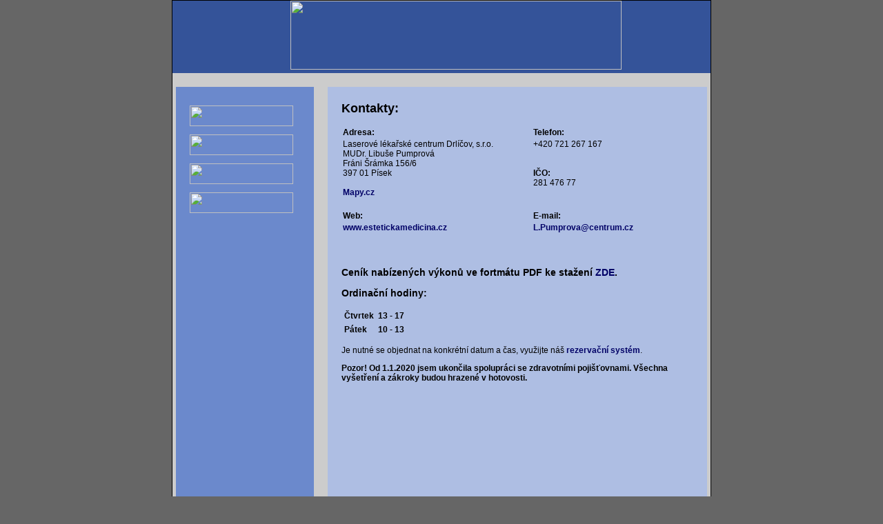

--- FILE ---
content_type: text/html
request_url: http://www.estetickamedicina.cz/kontakt.html
body_size: 1406
content:
<!DOCTYPE html PUBLIC "-//W3C//DTD XHTML 1.0 Transitional//EN" "http://www.w3.org/TR/xhtml1/DTD/xhtml1-transitional.dtd">
<html xmlns="http://www.w3.org/1999/xhtml">
<head>
<meta http-equiv="Content-Type" content="text/html; charset=utf-8" />
<meta name="description" content="Kontakty">
<title>Kontakty</title>
<link rel=stylesheet href=esthe.css type=text/css>
</head>
<body class="twoColFixLtHdr"  onload="load()" onunload="GUnload()">
<div id="container">
  <div id="header">
  <a href="index.html"><img style="position:relative; left:151px" border="0" src="img/logo.png" width="480" height="100" /></a>  </div>
<div id="sidebar1">
    <!-- <p><a href="dermatologie.html"><img border="0" src="img/tl1.png" alt="" width="150" height="30" longdesc="index.html" /></a></p> -->
    <p><a href="estetickamedicina.html"><img border="0" src="img/tl2.png" width="150" height="30" /></a></p>
 <!--    <p><a href="kosmetika.html"><img border="0" src="img/tl3.png" width="150" height="30" /></a></p>
    <p><a href="pedikura.html"><img border="0" src="img/tl5.png" width="150" height="30" /></a></p> -->
    <p><a href="piercing.html"><img border="0" src="img/tl6.png" width="150" height="30" /></a></p>
	<p><a href="kontakt.html"><img border="0" src="img/tl9-a.png" width="150" height="30" /></a></p>
    <p><a href="http://www.dum-v-recku.cz"><img border="0" src="img/pronajem.png" width="150" height="30" /></a></p>
</div>
  <div id="mainContent">
    <h2><br>
    Kontakty:</h2>
    <table width="542" border="0" cellspacing="1" cellpadding="1">
      <tr>
        <td width="254"><strong>Adresa:</strong></td>
        <td width="243"><strong>Telefon:</strong></td>
      </tr>

      <tr>
        <td valign="top">Laserové lékařské centrum Drlíčov, s.r.o.<br />
          MUDr. Libuše Pumprová<br />
          Fráni Šrámka 156/6<br />
          397 01 Písek<br><br>
          <a href="https://mapy.cz/s/3iO0A">Mapy.cz</a></td>
        <td valign="top">+420 721 267 167<br />
          <br /><br />
          <strong>IČO:</strong><br />
          281 476 77 </td>
      </tr>
      <tr>
        <td>&nbsp;</td>
        <td>&nbsp;</td>
      </tr>
      <tr>
        <td><strong>Web:</strong></td>
        <td><strong>E-mail:</strong></td>
      </tr>
      <tr>
        <td><a href="http://www.estetickamedicina.cz">www.estetickamedicina.cz</a></td>
        <td><a href="mailto:l.pumprova@centrum.cz">L.Pumprova@centrum.cz</a></td>
      </tr>
      <tr>
        <td>&nbsp;</td>
        <td>&nbsp;</td>
      </tr>
      
      <tr>
        <td colspan="2">&nbsp;</td>
      </tr>
    </table>
        <h3>Ceník nabízených výkonů ve fortmátu PDF ke stažení <a href="cenik.pdf">ZDE</a>.</h3>
    
   <h3>Ordinační hodiny:</h3>
    <table border="0" cellpadding="2" cellspacing="2">
  <tr>
    <td><strong>Čtvrtek</strong></td>
    <td><strong>13 - 17</strong></td>
  </tr>
  <tr>
    <td><strong>Pátek</strong></td>
    <td><strong>10 - 13</strong></td>
  
  </tr>
</table>
	<p>Je nutné se objednat na konkrétní datum a čas, využijte náš <a href="https://dermatologie-drlicov.reservio.com">rezervační systém</a>.<br>
    </p>
    <p><strong>Pozor! Od 1.1.2020 jsem ukončila spolupráci se zdravotními pojišťovnami. Všechna vyšetření a zákroky budou hrazené v hotovosti.</strong></p>
   
   
<h3><br class="clearfloat" /></h3>
  <!-- end #mainContent --></div>
		<div id="footer">
       <p>© <a href="index.html">Laserové lékařské centrum Drlíčov, s.r.o., 2025</a>,
  <!-- end #footer --></div>
<!-- end #container --></div>
</body>
</html>


--- FILE ---
content_type: text/css
request_url: http://www.estetickamedicina.cz/esthe.css
body_size: 1496
content:
/* CSS Document */

body  {
	font: 100% Verdana, Arial, Helvetica, sans-serif;
	background: #666666;
	margin: 0; /* it's good practice to zero the margin and padding of the body element to account for differing browser defaults */
	padding: 0;
	text-align: center; /* this centers the container in IE 5* browsers. The text is then set to the left aligned default in the #container selector */
	color: #000000;
	font-size: 12px;
}

.twoColFixLtHdr #container {
	width: 780px;
	margin: 0 auto; /* the auto margins (in conjunction with a width) center the page */
	border: 1px solid #000000;
	text-align: left; /* this overrides the text-align: center on the body element. */
	background-color: #CCCCCC;
} 
.twoColFixLtHdr #container #mainContent h2 {
	font-size: 18px;
	font-weight: bold;
}
.twoColFixLtHdr #container #mainContent h3 {
	font-size: 14px;
	font-weight: bold;
}
.twoColFixLtHdr #header {
	padding: 0 10px 0 20px;  /* this padding matches the left alignment of the elements in the divs that appear beneath it. If an image is used in the #header instead of text, you may want to remove the padding. */
	background-color: #345399;
	height: 105px;
	background-image: url(img/head.png);
} 
.twoColFixLtHdr #header h1 {
	margin: 0; /* zeroing the margin of the last element in the #header div will avoid margin collapse - an unexplainable space between divs. If the div has a border around it, this is not necessary as that also avoids the margin collapse */
	padding: 10px 0; /* using padding instead of margin will allow you to keep the element away from the edges of the div */
}
.twoColFixLtHdr #sidebar1 {
	float: left; /* since this element is floated, a width must be given */
	width: 170px; /* the background color will be displayed for the length of the content in the column, but no further */
	padding: 15px 10px 15px 20px;
	background-color: #6B89CC;
	height: 570px;
	margin-top: 20px;
	margin-left: 5px;
}
.twoColFixLtHdr #mainContent {
	margin: 20px 5px 15px 225px; /* the left margin on this div element creates the column down the left side of the page - no matter how much content the sidebar1 div contains, the column space will remain. You can remove this margin if you want the #mainContent div's text to fill the #sidebar1 space when the content in #sidebar1 ends. */
	padding: 0 20px; /* remember that padding is the space inside the div box and margin is the space outside the div box */
	background-color: #AEBEE3;
	height: 600px;
} 
.twoColFixLtHdr #footer {
	padding: 0 10px 0 20px;
	background-color: #6B89CC;
} 
.twoColFixLtHdr #footer p {
	margin: 0; /* zeroing the margins of the first element in the footer will avoid the possibility of margin collapse - a space between divs */
	padding: 10px 0; /* padding on this element will create space, just as the the margin would have, without the margin collapse issue */
}
.fltrt { /* this class can be used to float an element right in your page. The floated element must precede the element it should be next to on the page. */
	float: right;
	margin-left: 8px;
}
.fltlft { /* this class can be used to float an element left in your page */
	float: left;
	margin-right: 8px;
}
.clearfloat { /* this class should be placed on a div or break element and should be the final element before the close of a container that should fully contain a float */
	clear:both;
    height:0;
    font-size: 1px;
    line-height: 0px;
}
A {
/* Spolecne vlastnosti pro odkazy */
    font-size: 100%;
    font-style: normal;
    font-variant: normal;
    text-decoration: none; /* zruseni podtrzeni */
    font-weight: bold;
}
A:link {
	color: #000066;
}
A:hover {
	/* =OnMouseOver */
    color:#000000;
}
A:visited {
	/* Navstiveny link */
    color:#000099;
}
